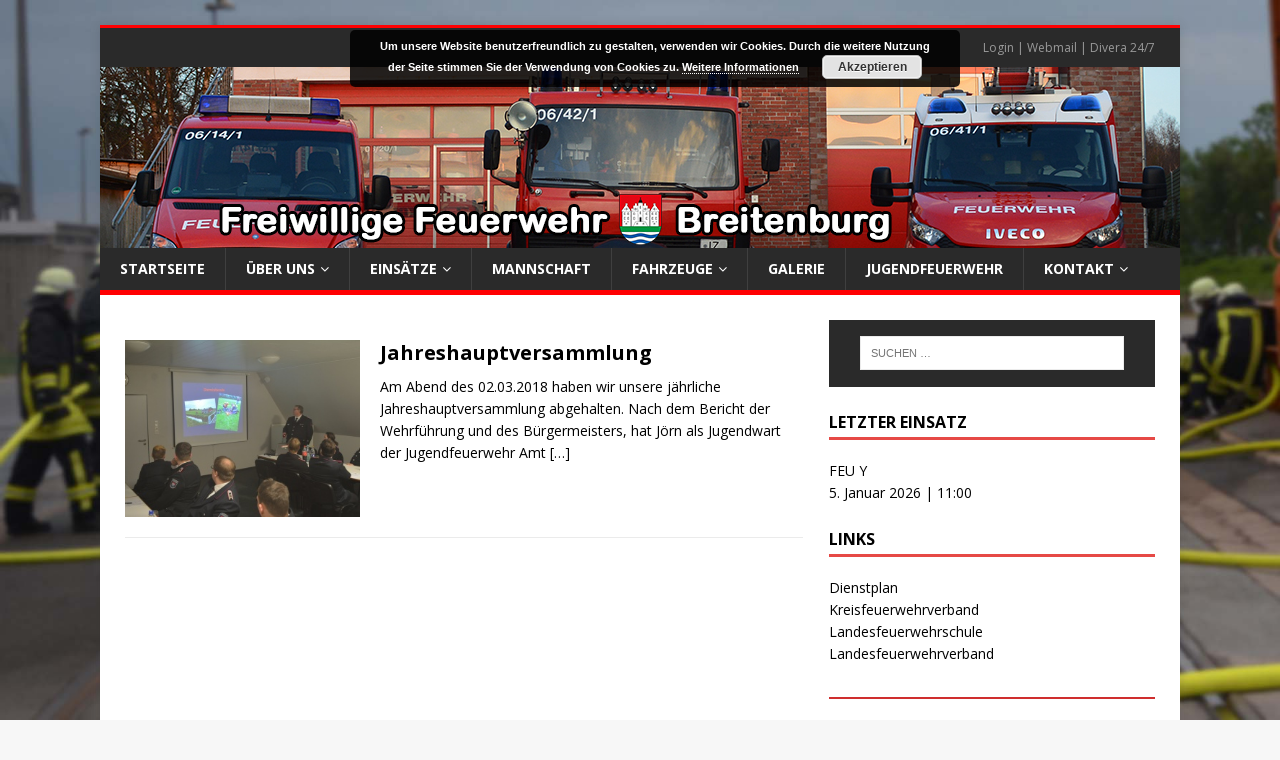

--- FILE ---
content_type: text/css
request_url: https://feuerwehr-breitenburg.de/wp-content/uploads/tlp-team/team-sc.css?ver=1651051418
body_size: 1300
content:
/*sc-2448-start*/.rt-team-container.rt-team-container-2448 .single-team-area .overlay a.detail-popup, .rt-team-container.rt-team-container-2448 .contact-info ul li i{color:rgba(3,103,191,0.8);}.rt-team-container.rt-team-container-2448 .single-team-area .skill-prog .fill,.tlp-team .rt-team-container.rt-team-container-2448 .tlp-content, .tlp-popup-wrap-2448 .tlp-tooltip + .tooltip > .tooltip-inner, .tlp-modal-2448 .tlp-tooltip + .tooltip > .tooltip-inner, .rt-modal-2448 .tlp-tooltip + .tooltip > .tooltip-inner,.rt-team-container.rt-team-container-2448 .layout1 .tlp-content,.rt-team-container.rt-team-container-2448 .layout11 .single-team-area .tlp-title,.rt-team-container.rt-team-container-2448 .carousel7 .single-team-area .team-name,.rt-team-container.rt-team-container-2448 .layout14 .rt-grid-item .tlp-overlay, .rt-team-container.rt-team-container-2448 .carousel8 .rt-grid-item .tlp-overlay,.rt-team-container.rt-team-container-2448 .isotope6 .single-team-area h3 .team-name,.rt-team-container.rt-team-container-2448 .carousel8 .rt-grid-item .tlp-overlay .social-icons:before,.rt-team-container.rt-team-container-2448 .layout14 .rt-grid-item .tlp-overlay .social-icons:before,.rt-team-container.rt-team-container-2448 .skill-prog .fill,.rt-team-container.rt-team-container-2448 .special-selected-top-wrap .ttp-label,#rt-smart-modal-container.rt-modal-2448 .rt-smart-modal-header,.rt-team-container.rt-team-container-2448 .layout6 .tlp-info-block, .rt-team-container.rt-team-container-2448 .isotope-free .tlp-content, .rt-team-container.rt-team-container-2448 .carousel9 .single-team-area .tlp-overlay{background:rgba(3,103,191,0.8) !important;}.rt-team-container.rt-team-container-2448 .layout15 .single-team-area:before,.rt-team-container.rt-team-container-2448 .isotope10 .single-team-area:before,.rt-team-container.rt-team-container-2448 .carousel11 .single-team-area:before{background:rgb(0,0,0)}#rt-smart-modal-container.loading.rt-modal-2448 .rt-spinner, .rt-team-container.rt-team-container-2448 .tlp-team-skill .tooltip.top .tooltip-arrow, .tlp-popup-wrap-2448 .tlp-tooltip + .tooltip > .tooltip-arrow, .tlp-modal-2448 .tlp-tooltip + .tooltip > .tooltip-arrow, .rt-modal-2448 .tlp-tooltip + .tooltip > .tooltip-arrow {border-top-color:rgba(3,103,191,0.8);}.rt-team-container.rt-team-container-2448 .layout6 .tlp-right-arrow:after{border-color: transparent rgba(3,103,191,0.8);}.rt-team-container.rt-team-container-2448 .layout6 .tlp-left-arrow:after{border-color:rgba(3,103,191,0.8) transparent transparent;}.rt-team-container.rt-team-container-2448 .layout12 .single-team-area h3 .team-name,.rt-team-container.rt-team-container-2448 .isotope6 .single-team-area h3 .team-name,.rt-team-container.rt-team-container-2448  .layout12 .single-team-area h3 .team-name,.rt-team-container.rt-team-container-2448 .isotope6 .single-team-area h3 .team-name {background:rgba(3,103,191,0.8);}.tlp-popup-wrap-2448 .skill-prog .fill, .tlp-modal-2448 .skill-prog .fill{background-color:rgba(3,103,191,0.8);}.rt-team-container.rt-team-container-2448 .special-selected-top-wrap .img:after{background:rgb(0,0,0)}#rt-smart-modal-container.rt-modal-2448 .rt-smart-modal-header a.rt-smart-nav-item{-webkit-text-stroke: 1px rgb(0,0,0);}#rt-smart-modal-container.rt-modal-2448 .rt-smart-modal-header a.rt-smart-modal-close{-webkit-text-stroke: 6px rgb(0,0,0);}.rt-team-container.rt-team-container-2448 h3,
                .rt-team-container.rt-team-container-2448 .isotope1 .team-member h3,
                .rt-team-container.rt-team-container-2448 h3 a,.rt-team-container.rt-team-container-2448 .overlay h3 a,
                .rt-team-container.rt-team-container-2448 .layout8 .tlp-overlay h3 a,
                .rt-team-container.rt-team-container-2448 .layout9 .single-team-area h3 a,
                .rt-team-container.rt-team-container-2448 .layout6 .tlp-info-block h3 a,
                .rt-team-container.rt-team-container-2448 .carousel11 .single-team-area .ttp-member-title h3 a,
                .rt-team-container.rt-team-container-2448 .layout10 .tlp-overlay .tlp-title h3 a,
                .rt-team-container.rt-team-container-2448 .layout11 .single-team-area .ttp-member-title h3 a,
                .rt-team-container.rt-team-container-2448 .layout12 .single-team-area h3 a,
                .rt-team-container.rt-team-container-2448 .layout15 .single-team-area .ttp-member-title h3 a,
                .rt-team-container.rt-team-container-2448 .isotope5 .tlp-overlay h3 a,
                .rt-team-container.rt-team-container-2448 .isotope6 .single-team-area h3 a,
                .rt-team-container.rt-team-container-2448 .isotope10 .single-team-area .ttp-member-title h3 a,
                .rt-team-container.rt-team-container-2448 .single-team-area .tlp-content h3 a{ color:#ff3a3a;font-weight:bold; }.rt-team-container.rt-team-container-2448 .short-bio p,.rt-team-container.rt-team-container-2448 .short-bio p a,.rt-team-container.rt-team-container-2448 .overlay .short-bio p, .rt-team-container.rt-team-container-2448 .overlay .short-bio p a{color:#ff0002;font-weight:bold;}.rt-team-container.rt-team-container-2448 .social-icons a{background:#2254e8;}/*sc-2448-end*//*sc-2461-start*/.rt-team-container.rt-team-container-2461 .single-team-area .overlay a.detail-popup, .rt-team-container.rt-team-container-2461 .contact-info ul li i{color:rgba(3,103,191,0.8);}.rt-team-container.rt-team-container-2461 .single-team-area .skill-prog .fill,.tlp-team .rt-team-container.rt-team-container-2461 .tlp-content, .tlp-popup-wrap-2461 .tlp-tooltip + .tooltip > .tooltip-inner, .tlp-modal-2461 .tlp-tooltip + .tooltip > .tooltip-inner, .rt-modal-2461 .tlp-tooltip + .tooltip > .tooltip-inner,.rt-team-container.rt-team-container-2461 .layout1 .tlp-content,.rt-team-container.rt-team-container-2461 .layout11 .single-team-area .tlp-title,.rt-team-container.rt-team-container-2461 .carousel7 .single-team-area .team-name,.rt-team-container.rt-team-container-2461 .layout14 .rt-grid-item .tlp-overlay, .rt-team-container.rt-team-container-2461 .carousel8 .rt-grid-item .tlp-overlay,.rt-team-container.rt-team-container-2461 .isotope6 .single-team-area h3 .team-name,.rt-team-container.rt-team-container-2461 .carousel8 .rt-grid-item .tlp-overlay .social-icons:before,.rt-team-container.rt-team-container-2461 .layout14 .rt-grid-item .tlp-overlay .social-icons:before,.rt-team-container.rt-team-container-2461 .skill-prog .fill,.rt-team-container.rt-team-container-2461 .special-selected-top-wrap .ttp-label,#rt-smart-modal-container.rt-modal-2461 .rt-smart-modal-header,.rt-team-container.rt-team-container-2461 .layout6 .tlp-info-block, .rt-team-container.rt-team-container-2461 .isotope-free .tlp-content, .rt-team-container.rt-team-container-2461 .carousel9 .single-team-area .tlp-overlay{background:rgba(3,103,191,0.8) !important;}.rt-team-container.rt-team-container-2461 .layout15 .single-team-area:before,.rt-team-container.rt-team-container-2461 .isotope10 .single-team-area:before,.rt-team-container.rt-team-container-2461 .carousel11 .single-team-area:before{background:rgb(0,0,0)}#rt-smart-modal-container.loading.rt-modal-2461 .rt-spinner, .rt-team-container.rt-team-container-2461 .tlp-team-skill .tooltip.top .tooltip-arrow, .tlp-popup-wrap-2461 .tlp-tooltip + .tooltip > .tooltip-arrow, .tlp-modal-2461 .tlp-tooltip + .tooltip > .tooltip-arrow, .rt-modal-2461 .tlp-tooltip + .tooltip > .tooltip-arrow {border-top-color:rgba(3,103,191,0.8);}.rt-team-container.rt-team-container-2461 .layout6 .tlp-right-arrow:after{border-color: transparent rgba(3,103,191,0.8);}.rt-team-container.rt-team-container-2461 .layout6 .tlp-left-arrow:after{border-color:rgba(3,103,191,0.8) transparent transparent;}.rt-team-container.rt-team-container-2461 .layout12 .single-team-area h3 .team-name,.rt-team-container.rt-team-container-2461 .isotope6 .single-team-area h3 .team-name,.rt-team-container.rt-team-container-2461  .layout12 .single-team-area h3 .team-name,.rt-team-container.rt-team-container-2461 .isotope6 .single-team-area h3 .team-name {background:rgba(3,103,191,0.8);}.tlp-popup-wrap-2461 .skill-prog .fill, .tlp-modal-2461 .skill-prog .fill{background-color:rgba(3,103,191,0.8);}.rt-team-container.rt-team-container-2461 .special-selected-top-wrap .img:after{background:rgb(0,0,0)}#rt-smart-modal-container.rt-modal-2461 .rt-smart-modal-header a.rt-smart-nav-item{-webkit-text-stroke: 1px rgb(0,0,0);}#rt-smart-modal-container.rt-modal-2461 .rt-smart-modal-header a.rt-smart-modal-close{-webkit-text-stroke: 6px rgb(0,0,0);}.rt-team-container.rt-team-container-2461 h3,
                .rt-team-container.rt-team-container-2461 .isotope1 .team-member h3,
                .rt-team-container.rt-team-container-2461 h3 a,.rt-team-container.rt-team-container-2461 .overlay h3 a,
                .rt-team-container.rt-team-container-2461 .layout8 .tlp-overlay h3 a,
                .rt-team-container.rt-team-container-2461 .layout9 .single-team-area h3 a,
                .rt-team-container.rt-team-container-2461 .layout6 .tlp-info-block h3 a,
                .rt-team-container.rt-team-container-2461 .carousel11 .single-team-area .ttp-member-title h3 a,
                .rt-team-container.rt-team-container-2461 .layout10 .tlp-overlay .tlp-title h3 a,
                .rt-team-container.rt-team-container-2461 .layout11 .single-team-area .ttp-member-title h3 a,
                .rt-team-container.rt-team-container-2461 .layout12 .single-team-area h3 a,
                .rt-team-container.rt-team-container-2461 .layout15 .single-team-area .ttp-member-title h3 a,
                .rt-team-container.rt-team-container-2461 .isotope5 .tlp-overlay h3 a,
                .rt-team-container.rt-team-container-2461 .isotope6 .single-team-area h3 a,
                .rt-team-container.rt-team-container-2461 .isotope10 .single-team-area .ttp-member-title h3 a,
                .rt-team-container.rt-team-container-2461 .single-team-area .tlp-content h3 a{ font-weight:bolder; }.rt-team-container.rt-team-container-2461 .short-bio p,.rt-team-container.rt-team-container-2461 .short-bio p a,.rt-team-container.rt-team-container-2461 .overlay .short-bio p, .rt-team-container.rt-team-container-2461 .overlay .short-bio p a{color:#ff0002;font-weight:bolder;}.rt-team-container.rt-team-container-2461 .social-icons a{background:#2254e8;}/*sc-2461-end*/